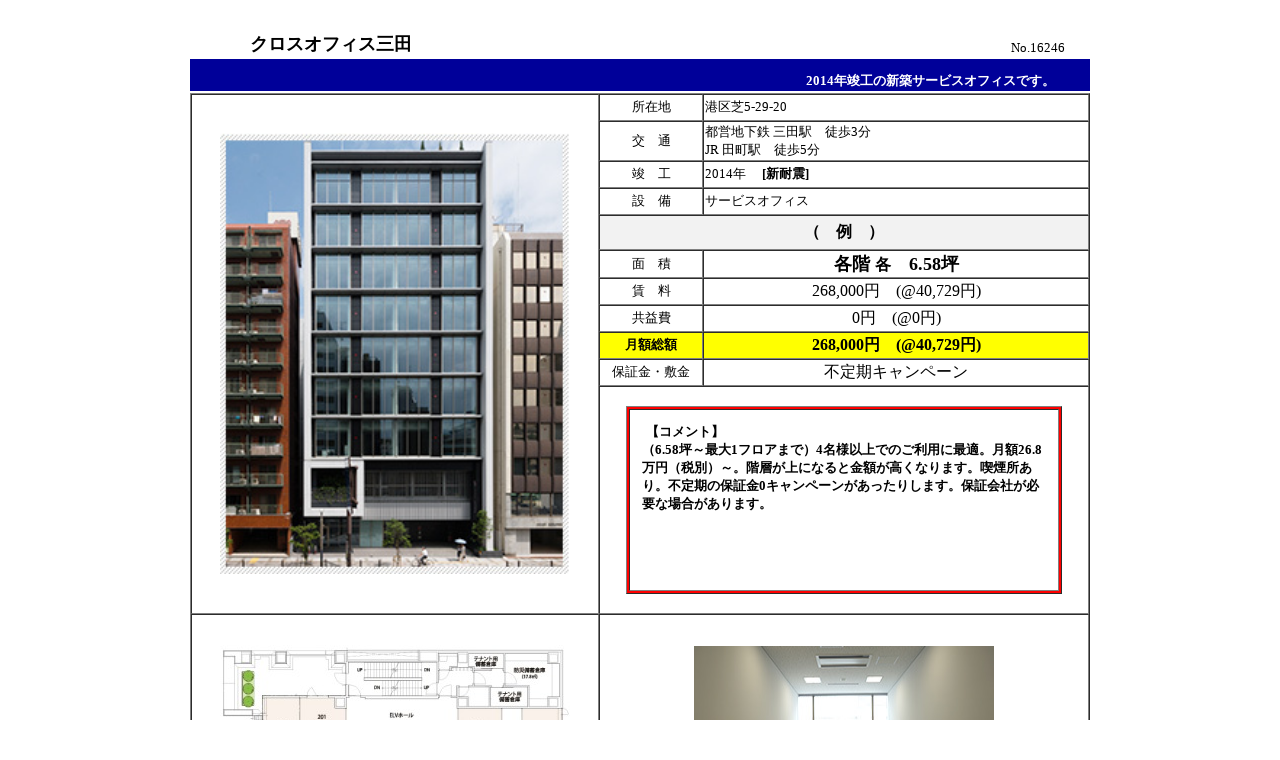

--- FILE ---
content_type: text/html
request_url: https://www.tokyooffice-web.co.jp/16246.html
body_size: 16753
content:
<!DOCTYPE HTML PUBLIC "-//W3C//DTD HTML 4.0 Transitional//EN">
<html>
<HEAD>
<meta http-equiv="Content-Type" content="text/html; charset=Shift_JIS">
<meta http-equiv="Content-Style-Type" content="text/css">
<META name="GENERATOR" content="IBM HomePage Builder 2001 V5.0.0 for Windows">
<TITLE>都営地下鉄 三田駅　徒歩3分  6.58坪の賃貸事務所</TITLE>
<STYLE>
<!--
.data_name{
  text-align : center;
  width : 100px;
  height : 27px;
}
.data_name2{
  width : 400px;
  height : 27px;
}
-->
</STYLE>
<script type="text/javascript" src="http://maps.google.com/maps/api/js?sensor=true"></script>
</HEAD>
<body onload="initialize();">
<CENTER>
<table width="904">
  <TBODY>
    <TR>
      <td height="47" valign="bottom" width="725"><FONT size="+1"><B>　 　　クロスオフィス三田</B></FONT></td>
      <td align="right" height="47" width="205" valign="bottom"><font size="-1">No.16246 </font><font size="-1" color="#ffffff">■</font><font size="-1">　</font></td>
    </TR>
    <TR>
      <td valign="bottom" align="right" bgcolor="#000099" colspan="2" height="32"><B><FONT size="-1" color="#FFFFFF">2014年竣工の新築サービスオフィスです。　</FONT><font size="-1" color="#000099">■</font><FONT size="-1" color="#FFFFFF">　 </FONT></B></td>
    </TR>
  </TBODY>
</table>
<table cellspacing="0" style="width: 900px; height:678px;" border="1" width="888" height="798">
  <TBODY>
    <TR>
      <td colspan="2" rowspan="11" bgcolor="white" align="center" width="412" style="width : 425px;"><IMG src="16246_gaikan.jpg" style="width: 350; height: auto; border-style:none;" alt="（6.58坪～最大1フロアまで）4名様以上でのご利用に最適。月額26.8万円（税別）～。階層が上になると金額が高くなります。喫煙所あり。現在。保証金0キャンペーンしています。保証会社が必要な場合があります。" width="357" height="538"></td>
      <td class="data_name" bgcolor="white" style="text-align : center;" align="center" width="89"><FONT size="-1">所在地</FONT></td>
      <td colspan="4" bgcolor="white" class="data_name2" width="382"><FONT size="-1">港区芝5-29-20</FONT></td>
    </TR>
    <TR>
      <td class="data_name" bgcolor="white" style="text-align : center;" align="center" width="89"><FONT size="-1">交　通</FONT></td>
      <td colspan="4" bgcolor="white" class="data_name2" width="382"><FONT size="-1">都営地下鉄 三田駅　徒歩3分<BR>JR 田町駅　徒歩5分</FONT></td>
    </TR>
    <TR>
      <td class="data_name" bgcolor="white" style="text-align : center;" align="center" width="89"><font size="-1" bgcolor="white">竣　工</font></td>
      <td colspan="4" bgcolor="white" class="data_name2" width="382"><font size="-1">2014年　</font><b><font size="-1"> [新耐震] </font></b></td>
    </TR>
    <TR>
      <td class="data_name" bgcolor="white" style="text-align : center;" align="center" width="89"><FONT size="-1">設　備</FONT></td>
      <td colspan="4" bgcolor="white" class="data_name2" width="382"><FONT size="-1">サービスオフィス   </FONT></td>
    </TR>
    <TR>
      <td colspan="5" align="center" bgcolor="#f2f2f2" height="35"><font size="+2"><b><font size="+0">（　例　）</font></b></font></td>
    </TR>
    <TR>
      <td class="data_name" bgcolor="white" width="89" height="37"><FONT size="-1">面　積</FONT></td>
      <td colspan="4" bgcolor="white" class="data_name2" style="text-align: center;" width="382" height="37"><font size="+1"><B>各階 <font size="+0">各</font>　6.58坪</B></font></td>
    </TR>
    <TR>
      <td class="data_name" bgcolor="white" width="89" height="17"><FONT size="-1">賃　料</FONT></td>
      <td colspan="4" bgcolor="white" class="data_name2" style="text-align: center;" width="382" height="17">268,000円　(@40,729円)</td>
    </TR>
    <TR>
      <td class="data_name" bgcolor="white" width="89"><font size="-1">共益費</font></td>
      <td colspan="4" bgcolor="white" class="data_name2" style="text-align: center;" width="382">0円　(@0円)</td>
    </TR>
    <TR>
      <td class="data_name" width="89" bgcolor="#FFFF00" style="background-color : yellow;"><B><FONT size="-1">月額総額</FONT></B></td>
      <td colspan="4" class="data_name2" width="382" bgcolor="#FFFF00" style="background-color : yellow;text-align : center;"><B>268,000円　(@40,729円)</B></td>
    </TR>
    <TR>
      <td class="data_name" bgcolor="white" width="89"><FONT size="-1">保証金・敷金</FONT></td>
      <td colspan="4" bgcolor="white" class="data_name2" style="text-align: center;" width="382">不定期キャンペーン</td>
    </TR>
    <TR>
      <td colspan="5" style="width : 500px;height : 175px;" align="center"><br>
      <table border="1" bgcolor="#FF0000" cellpadding="3" cellspacing="2">
        <tbody>
          <tr>
            <td bgcolor="#FFFFFF" valign="middle" style="line-height : 25px;" align="center" width="422" height="155">
            <table style="padding-top : 6px;padding-left : 6px;padding-right : 6px;padding-bottom : 6px;">
              <tbody>
                <tr>
                  <td align="left" valign="top" width="417" height="158">&nbsp;<b><font size="-1">【コメント】</font><font size="-1" style="line-height : 18px;letter-spacing : 0em;"><br>
                  （6.58坪～最大1フロアまで）4名様以上でのご利用に最適。月額26.8万円（税別）～。階層が上になると金額が高くなります。喫煙所あり。不定期の保証金0キャンペーンがあったりします。保証会社が必要な場合があります。</font></b>
            </td>
                </tr>
              </tbody>
            </table>
            </td>
          </tr>
        </tbody>
      </table>
      <br>
      </td>
    </TR>
    <TR>
      <td colspan="2" bgcolor="white" width="412" style="text-align : center;width : 300px;height : 300px;" height="274">
	<IMG src="16246_zumen.jpg" style="max-width: 350px; max-height: 275px;"><BR><span style="font-size: smaller;">図面</span>
      </td>
      <td colspan="9" bgcolor="white" style="text-align : center;width : 500px;height : 300px;" height="274"><img src="16246_ent.jpg" width="300" height="217" style="border-style : none;width : 300px;" border="2"><BR><span style="font-size: smaller; bgcolor=" white">エントランス・室内など</span>
      </td>
    </TR>
  </TBODY>
</table>
</CENTER>
<DIV align="center"><BR>
  <font size="-1">※賃貸条件は、ご希望をうかがい交渉致します。掲載内容と現況が異なる場合は現況優先とします。当物件が既にご成約済の場合はご容赦下さいませ。</font>
  <hr width="969" size="0">
  <FONT size="-1"><script language="JavaScript">
  function initialize() {
    /*----- 仮の位置を定義 -----*/
    var latlng = new google.maps.LatLng(34,135);
 
    /*----- ベースマップのオプション定義 -----*/
    var myOptions = {
        zoom: 16,
        center: latlng,
        mapTypeId: google.maps.MapTypeId.ROADMAP,
		scaleControl: true
    };
 
    /*----- マップの描画 -----*/
    var map = new google.maps.Map(document.getElementById('map_canvas'), myOptions);
 
    /*----- アイコンのオプション定義 -----*/
    var markerOptions = {
        position: latlng,
        map: map,
        title: ''
    };
 
    /*----- マーカー描画 -----*/
    var marker = new google.maps.Marker(markerOptions);
 
    /*----- ジオコーディングを定義 -----*/
    var geocoder = new google.maps.Geocoder();
 
    /*----- ジオコーディングを実行 -----*/
    geocoder.geocode({
        'address':'港区芝5-29-20'
    },function(results, status){
        if (status == google.maps.GeocoderStatus.OK) {
            map.setCenter(results[0].geometry.location);
            marker.setPosition(results[0].geometry.location);
        }
    });
}
</script></FONT>
  <div id="map_canvas" style="width : 898px; height : 434px;"></div>
  <hr width="969" size="0">
  <FORM method="POST" action="http://www.tokyooffice-web.co.jp/kantan-cgi/formmail.pl?id=sdJTEWTS">
<DIV align="center">
<CENTER>
<DIV align="center">
<DIV align="center">
<CENTER><FONT color="#FFFFFF"><A name="for_order">■</A></FONT><A href="#for_order" target="_self"><B><FONT size="-1"><BR>
</FONT></B></A>
<TABLE width="512" bgcolor="#CCCCFF" cellspacing="1" height="683">
  <TBODY>
    <TR>
      <TD bgcolor="#FFFFFF" valign="top" height="801">
      <TABLE border="0" cellspacing="0" cellpadding="0" bgcolor="#CCCCFF">
        <TBODY>
          <TR>
            <TD align="center" bgcolor="#FFFFFF" height="110"><IMG src="otoiawaseo-d-shi-tologo.png" width="372" height="143" border="0"></TD>
            <TD valign="middle" align="center" bgcolor="#FFFFFF" height="110"><BR>
            <B><FONT size="-1">＜お問合せ先＞</FONT></B><BR>
            <FONT color="#330000" size="-1"><FONT color="#330000"><B>株式会社 </B><B>東京オフィ<FONT color="#330000">スプロジェクト</FONT></B></FONT></FONT><FONT color="#330000"><FONT color="#330000"><B><FONT color="#330000"><BR>
            </FONT></B></FONT></FONT><FONT color="#330000"><FONT color="#330000"><B><FONT color="#330000"><FONT color="#330000">TEL 03-3234-1095</FONT></FONT></B></FONT></FONT>
            <HR width="253" size="0">
            <B><FONT size="-1" color="#3300CC">貸事務所の事なら、お気軽になんでも！<BR>
            お電話でもお問合わせ下さいませ。<BR>
            </FONT></B></TD>
          </TR>
          <TR>
            <TD colspan="2" valign="BOTTOM" align="CENTER" width="785" bgcolor="#FFFFFF" height="1"><BR>
            <FONT color="#FF3300"><B>&nbsp;</B></FONT><FONT color="#000000"><B><FONT color="#000000"><INPUT type="checkbox" name="お問い合わせ：" checked value="クロスオフィス三田">このサービスオフィスのお問い合わせはこちらから。</FONT></B></FONT>
            <HR size="0">
            <TABLE width="745" cellspacing="1" height="215">
              <TBODY>
                <TR>
                  <TD align="CENTER" width="110" bgcolor="#FFFFFF">　　<B><FONT size="-1">貴 社 名</FONT></B></TD>
                  <TD width="555" bgcolor="#FFFFFF"><FONT size="+2"><INPUT type="text" name="会社名：" size="50"></FONT></TD>
                </TR>
                <TR>
                  <TD align="CENTER" valign="MIDDLE" nowrap width="110" bgcolor="#FFFFFF">　　<FONT size="-1"><B>ご担当者様</B></FONT></TD>
                  <TD valign="MIDDLE" width="555" bgcolor="#FFFFFF"><FONT size="+2"><INPUT type="text" name="ご担当者名：" size="30"></FONT></TD>
                </TR>
                <TR>
                  <TD align="CENTER" valign="MIDDLE" width="110" bgcolor="#FFFFFF">　　<FONT size="-1"><B>ご 住 所</B></FONT></TD>
                  <TD valign="MIDDLE" height="22" width="555" bgcolor="#FFFFFF"><FONT size="+2"><INPUT type="text" name="ご住所：" size="38"> <INPUT type="text" name="入居ビル名：" size="22"><FONT size="2"><B> ビル</B></FONT></FONT></TD>
                </TR>
                <TR>
                  <TD align="CENTER" valign="MIDDLE" width="110" bgcolor="#FFFFFF">　　<FONT size="-1"><B>ＴＥＬ</B></FONT></TD>
                  <TD valign="MIDDLE" height="24" width="555" bgcolor="#FFFFFF"><FONT size="+2"><INPUT type="text" name="TEL：" size="31"></FONT><FONT size="-2" color="#FF0000">　</FONT></TD>
                </TR>
                <TR>
                  <TD align="CENTER" valign="MIDDLE" width="110" bgcolor="#FFFFFF">　　<FONT size="-1"><B>Ｅ-ｍａｉｌ</B></FONT></TD>
                  <TD valign="MIDDLE" height="23" width="555" bgcolor="#FFFFFF"><FONT size="+2"><INPUT type="text" name="E-mail：" size="43"></FONT><FONT size="-2" color="#FF0000">メールアドレス</FONT><FONT size="-2" color="#FF0000">は<B>必ず</B>入力して下さい。</FONT></TD>
                </TR>
                <TR>
                  <TD colspan="2" align="center">
                  <HR>
                  <FONT color="#0000FF"><B><FONT size="-1">下記、チェックしてお問い合わせ下さいませ。</FONT></B></FONT>
                  <HR>
                  </TD>
                </TR>
                <TR>
                  <TD align="center" height="41"><FONT size="-1"><B>利用（常駐）<BR>
                  人数</B></FONT></TD>
                  <TD height="41"><FONT size="-1"><B><INPUT type="checkbox" name="利用人数" value="1人～2人"></B><B>1人～２人</B><B><INPUT type="checkbox" name="利用人数" value="3人～4人"></B><B>3人～4人　<FONT size="-1"><INPUT type="checkbox" name="利用人数" value="5人～6人">5人～6人</FONT>　<FONT size="-1"><FONT size="-1"><INPUT type="checkbox" name="利用人数" value="7人～8人">7人～8人　<FONT size="-1"><FONT size="-1"><FONT size="-1"><INPUT type="checkbox" name="利用人数" value="9人～10人">9人～10人　<BR>
                  <FONT size="-1"><FONT size="-1"><FONT size="-1"><FONT size="-1"><FONT size="-1"><FONT size="-1"><INPUT type="checkbox" name="利用人数" value="10人以上">10人以上</FONT></FONT></FONT></FONT></FONT></FONT></FONT></FONT></FONT></FONT></FONT></B></FONT><A href="http://www.tokyooffice-web.co.jp/ordersheet-request-only.htm" target="_top"><FONT size="-1"><B><FONT size="-1"><FONT size="-1"><FONT size="-1"><FONT size="-1"><FONT size="-1"><FONT size="-1"><FONT size="-1"><FONT size="-1"><FONT size="-1"><FONT size="-1"><FONT size="-1">（あまりおススメしません）→通常のビル賃貸の方がいいです。</FONT></FONT></FONT></FONT></FONT></FONT></FONT></FONT></FONT></FONT></FONT></B></FONT></A></TD>
                </TR>
                <TR>
                  <TD align="center" height="30"><FONT size="-1"><B>面　積</B></FONT></TD>
                  <TD height="30"><FONT size="-1"><B><INPUT type="checkbox" name="面積" value="５坪～１０坪"></B><B>５坪～１０坪　</B><B><INPUT type="checkbox" name="面積" value="１０坪～１５坪"></B><B>１０坪～１５坪　</B><B><INPUT type="checkbox" name="面積" value="１５坪～２０坪"></B><B>１５坪～２０坪</B><B><INPUT type="checkbox" name="面積" value="20坪～25坪"></B><B>２０坪～２５坪　</B><B><INPUT type="checkbox" name="面積" value="25坪～30坪"></B><B>２５坪～３０坪</B></FONT></TD>
                </TR>
                <TR>
                  <TD align="center" height="60"><B><FONT size="-1">問い合わせ<BR>
                  事項</FONT></B></TD>
                  <TD height="60"><B><INPUT type="checkbox" name="お問い合わせ事項" value="賃貸条件などについて教えてほしい。見積もりをお願いしたい。"><FONT size="-1">賃貸条件について教えてほしい。見積りをお願いしたい。<BR>
                  </FONT><INPUT type="checkbox" name="お問い合わせ事項" value="この物件をまずは内見したい。"><FONT size="-1">この物件をまずは内見したい。</FONT><BR>
                  <INPUT type="checkbox" name="お問い合わせ事項" value="物件についてもろもろ相談したい。"><FONT size="-1">その他、物件について、もろもろ相談したい。</FONT></B></TD>
                </TR>
                <TR>
                  <TD align="center" height="42"><B><FONT size="-1">利用目的</FONT></B></TD>
                  <TD height="42"><B><FONT size="-1"><INPUT type="checkbox" name="物件ニーズ" value="移転">移転　<INPUT type="checkbox" name="物件ニーズ" value="分室">分室　<INPUT type="checkbox" name="物件ニーズ" value="新規設立">新規会社設立　</FONT></B>　<B><FONT size="-1"><INPUT type="checkbox" name="物件ニーズ" value="東京支店開設">東京支店の開設</FONT></B>　<B><FONT size="-1"><INPUT type="checkbox" name="物件ニーズ" value="その他の理由">その他の理由</FONT></B></TD>
                </TR>
                <TR>
                  <TD colspan="2" height="13">
                  <HR size="0" width="661">
                  </TD>
                </TR>
              </TBODY>
            </TABLE>
            <BR>
            <B>　<IMG src="p_lis007.gif" width="12" height="12" border="0"> </B><FONT size="-1"><B>選択したサービスオフィスへのご質問・ご相談・ご要望など</B><BR>
            </FONT>
            <CENTER><TEXTAREA name="選択したビルへのご質問やご要望" rows="10" cols="86"></TEXTAREA></CENTER>
            <BR>
            <INPUT type="submit" value="　　送信　　"> <INPUT type="reset" value="　 クリア 　"><FONT color="#0033CC" size="-2"><BR>
            送信ボタンをクリックで、内容が送信されます。</FONT><BR>
            <HR width="760" size="0">
            <HR>
            </TD>
          </TR>
        </TBODY>
      </TABLE>
      </TD>
    </TR>
  </TBODY>
</TABLE>
</CENTER>
</DIV>
<TABLE cellspacing="0" cellpadding="0" width="755">
  <TBODY>
    <TR bgcolor="#99ff99">
      <TD bgcolor="#000099" align="center" height="28" width="62"><A href="http://www.tokyooffice-web.co.jp/" target="_top"><IMG src="for top.gif" width="46" height="12" border="0"></A></TD>
      <TD bgcolor="#000099" align="center" height="28" width="365"><B><FONT color="#FFFFFF"><FONT color="#FF0033">■</FONT><FONT color="#FFCC00"> </FONT><FONT color="#FFFFFF"><FONT color="#FFFFFF"><FONT color="#FFFFFF">東京オフィスプロジェクト </FONT></FONT>TEL03-3234-1095</FONT></FONT></B></TD>
      <TD bgcolor="#000099" align="center" height="28" width="83"><A href="mailto:info@bldg-station.com?Subject=貸事務所の問合せ"><IMG src="for e-mail.gif" width="50" height="12" border="0"></A></TD>
    </TR>
  </TBODY>
</TABLE>
</DIV>
</CENTER>
</DIV>
</FORM>
</DIV>
&gt;</body>
</html>